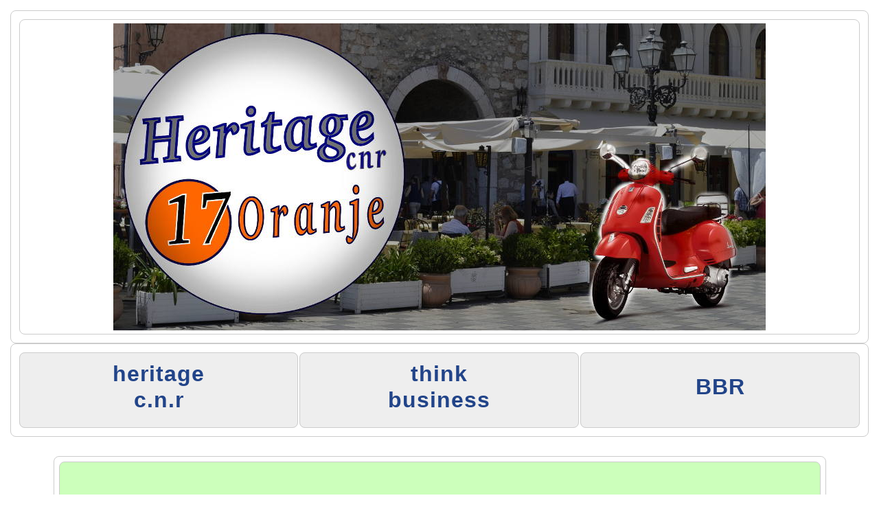

--- FILE ---
content_type: text/html; charset=UTF-8
request_url: http://9585.co.za/bbr.php
body_size: 6953
content:
<html>
<head>

<title>9585.co.za</title>
<meta name="robots" content="index, follow">
<meta name="keywords" content="coffee roasting, small town business">
<meta name="description" content="coffee roasting, small town business">
<link rel="stylesheet" type="text/css" href="stylesheet.css" media="screen" />

<title>BBR: Ben's Business Review</title>
</head>

<body>
	<table  style="margin: auto; width: 100% ; padding: 10;"><tr>
 <td style="text-align: center;"><img src="./images/header_9585HeritageCNR.jpg"</td>	
 </tr></table>
  
 <table  style="margin: auto; width: 100% ; padding: 10;  table-layout: fixed; box-sizing: border-box; ">
<tr style="background: #eee;">
<td style=" text-align: center;"><a href=index.php><h1>heritage<br>c.n.r</h1></a></td>
<td style=" text-align: center;"><a href=index.php#business><h1>think<br>business</h1></a></td>
<td style=" text-align: center;"><a href=bbr.php><h1>BBR</h1></a></td>
</tr></table>
<br>

<table  style="margin: auto; width: 90% ; "><tr><td style=" background-color:  #ccffbb; padding: 10; ">
<br><h1>BBR: Ben's Business Review</h1>

<p>One or two articles with subjective views on conducting business in small towns.<p>
	
	
</td></tr><tr><td style=" background-color: #faffbb;   padding: 10; ">
<h1>Three Bad Business Syndromes</h1>
<p><i>(Yet another Entrepreneurship Article by Vogel.)</i></p>

<p>Strict personal financial control and the right attitude . . . right attitude ? &nbsp;Ever found yourself in the one of the following situations ? &nbsp;</p>

<h2>1) I'll do it <b>MYSELF</b>&nbsp;. . .</h2>
<p>During your 3rd iteration of the learning curve you realise that you just will have to be satisfied with the present attempt cause you've now spend double the amount that the professionals quoted you, and you are desperately behind schedule with al your other stuff.</p>

<h2>2) I can do that <b>TOO</b>:&nbsp;</h2>
<p>10 km radius . . . 33 estate agents, 11 garages, 15 bottle stores, 7 struggling pizza places - who also serve hamburgers - grilled chicken nowhere to be found. &nbsp;It is the struggle of Competition versus the synergy of Complementary Business. &nbsp;</p>

<p>By focusing on money people are loosing the passion. &nbsp;By trying to fill all the gaps the business is never differentiating itself, never excelling in its niche, never developing a competitive edge.</p>

<h2>3) Bypassing the <i>"<b>Spungers</b>"</i>.</h2>
<p>O that feeling of satisfaction . . . you've just figured out how to bypass that local agent / shop and save a lot of money. &nbsp;Tired of local people trying to make money out of you, you go for regular business trips to other regions. &nbsp;After all the local shops are rather pathetic compared to the Big City Guys. &nbsp;You do your own garden and fix the car yourself.</p>

<p>I like to call the above the "3 bad business syndromes". &nbsp;Symptoms of an unefficient and underdeveloped business attitude that is detrimental to the success of your own and other businesses. &nbsp;Fortunately it is curable. &nbsp;Success is build on the application of abundance principles - sometimes contrary to normal human nature. &nbsp;</p>

<p>It is the way in which we do (or don't do) things that make us successful (or not) and it is our attitude that determines the manner in which we do things. &nbsp;Truly grasping a principle often results in an enlightenment of attitude.&nbsp;</p>

<p>Lets look in the next article at a few principles that can change the way we think / feel about business.</p>

</td></tr><tr><td style=" background-color:  #ccffbb; padding: 10; ">
<h1>Eight Good Principles of Business&nbsp;</h1>
<p>In the previous article we look at three syndromes of human nature that can harm your business. &nbsp;In this article we look at a few principles that can change the way we think / feel about business.</p>

<h2>1) The value of Time. &nbsp;</h2>
<p>Actually time has no value. &nbsp;It is how much value you place on WHAT YOU DO with your time right ? &nbsp;In the struggle between time and money - time often comes second. &nbsp;Problem is that the supply of time is at a constant - if you need more you cannot get it. &nbsp;The supply of money comes in bursts - and you can always get some more - even if you have to steal or borrow it.</p>

<h2>2) Jack of all trades.</h2>
<p>Learning curves are a fact of life. &nbsp;It means that although you believe you are a smarter guy than the plumber . . . he's done it before - meaning that he's found a smarter way to do the job. &nbsp;Also he's using the off-cuts from the previous job while you would have left a 3/4 length of pipe and 36 fittings lying in the back yard.&nbsp;</p>

<h2>3) Complement don't Compete.</h2>
<p>There is synergy in complementary business. &nbsp;That means if somebody is opening a chicken place next to your pizza den - he's not taking away your business - he's helping you both to do better.</p>

<h2>4) More creates more. &nbsp;</h2>
<p>Develop the market, have an abundance mentality. &nbsp;There will always be some people who believe in a limited slice of pie to be divided. &nbsp;Others know that human needs are unlimited and ever changing. &nbsp;They know that there is more than enough for everyone and they find new ways to make the pie bigger.&nbsp;</p>

<h2>5) Don't copy-cat, be different.</h2>
<p>Variety adds spice to life. &nbsp;Why do people go to the waterfront ? &nbsp;Because they find a variety of 50 restaurants in one place. &nbsp;Differentiation is a determinator of your position / place /nice in the market. &nbsp;</p>

<h2>6) Specialise</h2>
<p>Be good in at least one thing. &nbsp;Economies of scale as well as best utilisation of time is achieved by specialisation. &nbsp;It is for a reason that you will not find pizza's at KFC or steaks at McDonalds.</p>

<h2>7) Give others a gap.</h2>
<p>The economy is working because everyone has a place / function in the economy. &nbsp;You can't be everything to everyone and you can't fill up all the places in the economy. &nbsp;Use other people and pay them for their services. &nbsp;It is called live and let live.</p>

<h2>8) Allow others to make money out of your business. &nbsp;</h2>
<p>Robert Kiyosaki (author of "Rich Dad, Poor Dad") says that he gets excited when his accountants &amp; advisors makes a lot of money out of him . . . &nbsp;because they are working on commission and that means that he's making even more. &nbsp;If it is only you making money out of your business only you have to protect and grow it. &nbsp;If there are a 100 people making money out of your business you have 100 people looking after it.</p>
<p>Some of these principles might be contrary to the human nature of greed and fear - but the rewards follow for those who live by it.</p>
	
	
</td></tr><tr><td style=" background-color: #faffbb;  padding: 10; ">	
<h1>The 5 Stages of Panic in a Small Business</h1>
<h2>Panic stage 0: will it work ?</h2>
<p>So you got the bright idea . . . was unsure if it
was the right thing . . . bounced the ideas off some people . . . 
</p>
<p>Some time later heard the rumour that somebody
else is in process of doing exactly what YOU were planning !</p>
<h2>Panic stage 1: be first to open !</h2>
<p>In contrast to your previously <b>cautious</b>
approach, you now want to kick yourself for waiting so long ! 
Suddenly money and common sense are not factors to be considered any
more.</p>
<p>You are spending money on shop fitting,
advertisements, new stationary, car magnets, sign boards, etc.  There
is a lot of excitement and joy in the air !</p>
<p>After going to bed at two o'clock, for the fourth
night in a row . . .  you open up the shop with a big bang.  It is a
week "late" for month end, and your spouse almost divorced you in
the process, but there is some sense of relief at last.</p>
<p>Because of curiosity - you attract quite a few
<i>"customers"</i>.  They don't necessarily buy anything .
. . but make promises to return later.</p>
<p>You have a warm feeling being part of the local
business community.</p>
<h2>Panic stage 2: brands &amp; stock levels</h2>
<p>Since you are in a small town, you are desperate
for business.  You cannot afford NOT to help a client.  The ultimate
aim is to have everything for every one.  
</p>
<p>You realise that there are a few prominent brands
that you do not yet stock.  You embark on a frustrating process of
trying to register as a dealer with these important and prominent
industry-leading-suppliers.</p>
<p>You realise you have to get a web site, your own
email address, a company registration number, a VAT registration
number, your own letterhead (with your own logo of course) and a
checking account in the name of your company.</p>
<p>You lie about your turn over and expected sales,
fill in all the forms and sign surety for your COD account.  
</p>
<p>After two weeks you get the good news that you are
qualified to buy from them.  It almost feel as if you graduated&nbsp;!</p>
<p>Then you learn about  . . . minimum orders . . . 
and . . . committing pre-orders for the coming season.</p>
<p>You borrow some more money from the home mortgage
flexi account and artificially inflate your first order in order to
save face.  You derive an amount of comfort knowing that part of the
stock is actually some stuff for yourself, and you got it AT COST . .
. yippee !</p>
<p>With great excitement you unpack the newly arrived
stock and set about to display everything in the best possible manner
(only to realise that your shop fitting is not only wrong but also
inadequate.) 
</p>
<p>After a month of sales you absolutely have no idea
which stock was sold, stolen, or taken by yourself.  You have kept
track of sales every day and of the big expenses.  You realise that a
invoice book is not the best way of keeping track of debtors, and
that you don't remember all the small daily expenses after a week. 
Welcome to the expensive and confusing world of POS (Point of Sale)
and Accounting Software !</p>
<h2>Panic stage 3: Jack of all or master of one ?</h2>
<p>Vertical integration is the process of cutting out
the middle men.  This means if you are selling ice cream, you
consider milking your own cows and doing everything in-between. 
Horizontal integration is to include all similar and complementary
products.  If you are selling ice cream, you will include don
Pedro's, frozen yoghurt, cold deserts, iced coffee, slush puppy,
Italian kisses and fruit smoothies to your product offering.  
</p>
<p>After you have extended you product offerings to
include every category imaginable of every type of merchandise
remotely connected to you main line of business . . . you find that
not only have you become a general dealer, but somehow, people are
always looking for the sizes, colours or styles that you do NOT have
in stock.  
</p>
<p>You soon realise that "ordering" does not work
since the client wants it NOW . . .  and this is besides the fact
that the courier cost is more than the profit that you were going to
make.</p>
<h2>Panic stage 4: my spot is wrong !</h2>
<p>Panic stage 2 normally kicks in after about 6
months.</p>
<p>You are still sitting with most of the original
stock . . .  plus . . . 
</p>
<p>You realise that the initial curiosity has weaned
off and that business is not what it should have been.  You realise
that the credit card machine's flat fee of R 600 per month plus 5% of
sales is not such a clever idea any more.</p>
<p>You begin to search for answers and sooner or
later you stumble upon the "locate, location, location" sermon -
and jump to the conclusion that your spot is wrong.</p>
<p>You immediately try to secure a premises in the
"buzz" area.  The rent is almost double, the minimum term is 12
months, you have to sign surety, get new sign boards, redo the shop
fitting . . . and then . . . the strangest thing happens . . .
excitement ! 
</p>
<p>The mere prospect having a new <span style="font-weight: bold;">goal</span>, a <span style="text-decoration: underline;">new project</span>
suddenly brought the hope and excitement of stage 1 back.  Everybody
is motivated, fired up, and ready. <br></p><p>Repeating itself, the whole process starts over again ... at STEP 1</p>

</td></tr><tr><td  style=" background-color: #ccffbb;  padding: 10; ">
<h1>Why are there Copy Cats in Business ?</h1>
<p>Some small business start ups are the result of an owner's desire to share their passion with the world.&nbsp; The business is an extension of who they are, their view on the world and their unique approach to whatever makes them tick.&nbsp; The business serves as an exhibition, a showcase and a share-and-exchange point for the subject of interest.</p>
<p>This all makes the world a richer place to experience and other people will find this enjoyable and even contagious.&nbsp; The majority of people will admire, appreciate and encourage the entrepreneur, curious to see what new innovation is about to pop out next.</p>
<p>But alas, the world is not a perfect place.&nbsp; There will be others that feel deprived of the perceived lime light.&nbsp; They will try to outdo, outsmart and outshine the entrepreneur.&nbsp; These people are not entrepreneurs at heart, they are followers ... copy-cats ... fame chasers.&nbsp; Their focus and intention is the lime light, the status and what (they think) people are thinking of them.&nbsp; At heart they are angry at themselves for not coming up with the (attention catching) idea in the first place, and they feel that making the money will compensate for this.&nbsp; They want to prove that they are a force to be reckon with.</p>
<p>This all would be OK, if the entrepreneur would be able to ignore the other crowd as a secondary offspring of the entrepreneur's creativity.&nbsp; Normally the other crowd will tend to attract their type of person to what they are doing, and all can live happily ever after.</p>
<p>Easier said than done.&nbsp; The problem is that while the entrepreneur is focusing on his / her passion, the other crowd has nothing to focus on (except of course ... our entrepreneur.)</p>
<p>The other crowd are reasoning that by being close followers, most of the people will be confused about who is who.&nbsp; The other crowd will tend to spend a lot of money and effort on being visible and being prominent.&nbsp; The are reasoning that as long as the entrepreneur is surviving, and they are following close enough, they will also be able to survive. </p>
<p>If this was the only dynamic, all would still be fine and OK.&nbsp; The problem arises when the entrepreneur looses focus.&nbsp; By being "in your face" constantly like the other crowd is, the entrepreneur can't help but to become aware of their actions.&nbsp; As soon as the entrepreneur takes this personally (which is 100% human), he / she can easily loose focus.&nbsp; </p>
<p>As soon as the entrepreneur starts to focus on the other crowd we have a mess in the making.&nbsp; The passion is lost, the joy is gone.&nbsp; Suddenly the market is totally forgotten.&nbsp; It is now all about strategy and predicting the other crowd's next move.</p><p>It is about forgetting the ball and playing the other team.&nbsp; And the risk is that soon the two teams might be fighting each other in the middle of the field, while the spectators are busy leaving the stadium, demanding their money back.</p>
<p style="text-align: center;"><img title="oppose compete complete" src="./images/oppose,compete,complete.jpg" ></p>

</td></tr></table>



<br>
 
 <table  style="margin: auto; width: 100% ; padding: 10;  table-layout: fixed; box-sizing: border-box; ">
<tr style="background: #eee;">
<td style=" text-align: center;"><a href=index.php><h1>heritage<br>c.n.r</h1></a></td>
<td style=" text-align: center;"><a href=index.php#business><h1>think<br>business</h1></a></td>
<td style=" text-align: center;"><a href=bbr.php><h1>BBR</h1></a></td>
</tr></table>
<table  style="margin: auto; width: 100% ; padding: 10;">
<tr><td style="font-size: 16px; text-align: center; background: #eee;" ><br> &copy; Copyright 2016: <b><i>9585.co.za</i></b> <br>| Est. 2006 |  <br> <br>
</td></tr>
</table>
<script defer src="https://static.cloudflareinsights.com/beacon.min.js/vcd15cbe7772f49c399c6a5babf22c1241717689176015" integrity="sha512-ZpsOmlRQV6y907TI0dKBHq9Md29nnaEIPlkf84rnaERnq6zvWvPUqr2ft8M1aS28oN72PdrCzSjY4U6VaAw1EQ==" data-cf-beacon='{"version":"2024.11.0","token":"51e47387d07c4016be315d10fa9fd895","r":1,"server_timing":{"name":{"cfCacheStatus":true,"cfEdge":true,"cfExtPri":true,"cfL4":true,"cfOrigin":true,"cfSpeedBrain":true},"location_startswith":null}}' crossorigin="anonymous"></script>
</body>
</html>


--- FILE ---
content_type: text/css
request_url: http://9585.co.za/stylesheet.css
body_size: 843
content:
/* This is the default template of CMSimple */

/* RESET BROWSERSTYLE */
body,h1,h2,h3,h4,h5,h6,p,ul,ol,li,hr,blockquote {padding: 5; margin: 10;}
table, caption, tbody, tfoot, thead, tr, th, td { margin: auto; padding: 5; border: 0; font-size: 100%; font: inherit; vertical-align: middle; border: 1px solid #ccc;  border-radius: 8px; }

/* GLOBAL */
h1 {font-family: 'century gothic', verdana, sans-serif; color: #248; font-size: 32px; line-height: 1.2em; font-weight: 600; letter-spacing: 1px; padding: 0 0 6px 0; margin: 6px 0 10px 0;}
h2 {font-family: 'century gothic', verdana, sans-serif; color: #248; font-size: 32px; line-height: 1.2em; font-weight: 400; letter-spacing: 1px; padding: 0 0 6px 0; margin: 6px 0 10px 0;}
h3 {font-family: 'century gothic', verdana, sans-serif; color: #248; font-size: 25px; line-height: 1.2em; font-weight: 400; letter-spacing: 1px; padding: 0 0 6px 0; margin: 6px 0 10px 0;}
h4 {font-family: 'century gothic', verdana, sans-serif; color: #248; font-size: 25px; line-height: 1.2em; font-weight: 400; text-align: right; }
p {margin: 10px 0;}
ol {margin: 6px 0;}
ol li {line-height: 1.0em; border: 0; padding: 3px 0; margin: 2px 0 2px 22px;}
ul {list-style-image: url(images/inhlist.gif); margin: 6px 0;}
ul li {line-height: 1.2em; border: 0; padding: 3px 0; margin: 2px 0 2px 17px;}
hr {height: 1px; clear: both; color: #999; background-color: #999; border: 0; margin: 16px 0;}
blockquote {padding: 2px 0 2px 20px; border-left: 3px solid #999;}

input[type=text] {  font-size: 32px; line-height: 2em; color: #444; width: 90%; padding: 8px 8px; margin: 4px 0; background-color: #eee; display: inline-block; border: 1px solid #ccc;  border-radius: 4px;  box-sizing: border-box;}
select {  font-size: 32px; line-height: 2em; color: #444; width: 60%; padding: 8px 8px; margin: 4px 0; display: inline-block; background-color: #eee; border: 1px solid #ccc;  border-radius: 4px;  box-sizing: border-box;}
input[type=submit] {  font-size: 32px; line-height: 2em;  width: 80%; background-color: #60b060; color: white; padding: 8px 16px; margin: 4px 0; border: none;  border-radius: 4px; cursor: pointer; }
textarea {font-family: arial, sans-serif;  font-size: 25px; line-height: 1.4em; color: #444; padding: 8px 12px; box-sizing: border-box; background-color: #eee;  border: 2px solid #ccc; border-radius: 4px;    }


/* BODY UND SEITE / BODY AND PAGE */
body {font-family: arial, sans-serif; font-size: 20px; line-height: 1.4em; color: #444;}
table, td {font-family: arial, sans-serif; font-size: 20px; line-height: 1.4em; color: #444;}
form {font-family: arial, sans-serif; font-size: 32px; line-height: 2em; color: #444;}
a:link { color: #248 ;  text-decoration: none;}
a:visited { color: #248 ;  text-decoration: none;}


